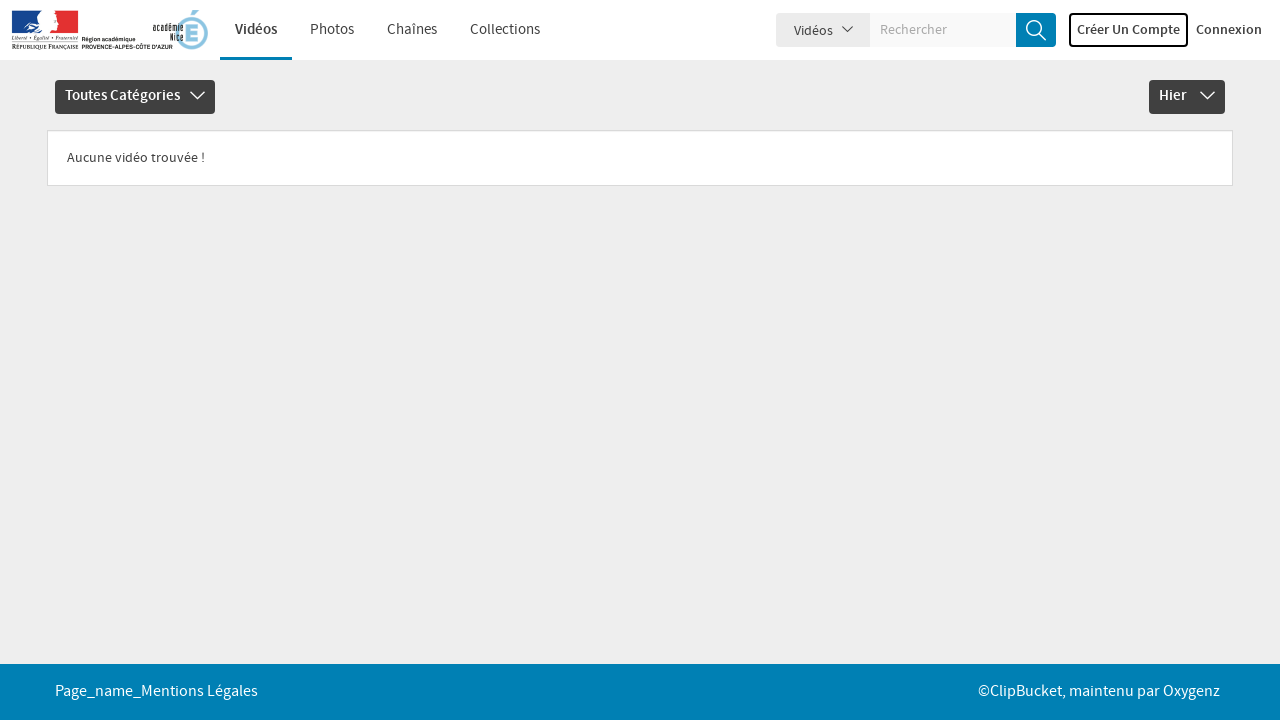

--- FILE ---
content_type: text/javascript
request_url: https://acamedia.ac-nice.fr/styles/cb_28/theme/js/custom.min.js?v=552133
body_size: 5307
content:
function headerFooter(){let e=0;var t,o,n=$("#container").height()-((t=$("#header").outerHeight())+(o=$("#footer").outerHeight())+(e=0<$("#cookie-banner").length?$("#cookie-banner").is(":visible")?$("#cookie-banner").outerHeight():0:e));$("#container").css("padding-top",t+"px"),$("#container").css("padding-bottom",o+e+"px"),$(".account-container, .page-error").css("height",n+"px")}function shortKeys(){$(document).keypress(function(e){var t=e.which;$("#query,textarea,#name,#email").is(":focus")||("index"==pageNow?(70===t&&e.shiftKey&&$("#featured_load_more").trigger("click"),82===t&&e.shiftKey&&$("#recent_load_more").trigger("click")):"watch_video"==pageNow&&(70===t&&e.shiftKey&&($(".icon-plusrounded").trigger("click"),$("#addfav").trigger("click")),82===t&&e.shiftKey&&$(".icon-flag").trigger("click"),84===t&&e.shiftKey&&$("#comment_box").focus().select(),69===t)&&e.shiftKey&&$(".icon-share").trigger("click"),83===t&&e.shiftKey&&$("#query").focus().select(),86===t&&e.shiftKey&&(window.location.href=baseurl+"videos"),80===t&&e.shiftKey&&(window.location.href=baseurl+"photos"),67===t&&e.shiftKey&&(window.location.href=baseurl+"collections"),85===t&&e.shiftKey&&(window.location.href=baseurl+"channels"))})}var flag=0;function responsiveFixes(){var e=$(window).width(),t=$("#header .menu-holder .user_menu").html(),o=$("#header .navbar-header"),n=$("#header .menu-holder");(e<992?(0==o.find(".user_menu").length&&$(o).append('<div class="col btn-holder user_menu text-right logged-out">'+t+"</div>"),$(".menu-holder")):(t=o.find(".user_menu").html(),0==n.find(".user_menu").length&&n.append('<div class="col btn-holder user_menu text-right logged-out">'+t+"</div>"),o)).find(".user_menu").remove(),e<1280?($(".btn-newacc .big").hide(),$(".btn-newacc .little").show()):($(".btn-newacc .big").show(),$(".btn-newacc .little").hide()),userid?($(".user_menu").addClass("logged-in"),$(".user_menu").removeClass("logged-out")):($(".user_menu").removeClass("logged-in"),$(".user_menu").addClass("logged-out")),e<768?0==$(".menu-holder").find(".newuser-links").length&&(n=$(".navbar-right").html(),$(".menu-holder").prepend("<div class='col'><nav class='main-links'><ul class='newuser-links'>"+n+"</ul></nav></div>"),$(".navbar-right").remove()):0==$(".user_menu").find(".right-menu").length&&(t=$(".newuser-links").html(),$(".user_menu").append("<ul class='nav navbar-nav navbar-right right-menu'>"+t+"</ul>"),$(".newuser-links").remove()),0==$(".menu-holder").find(".main-links>ul:not(.newuser-links)>li").length?$("i.icon-search").parent().removeClass("visible-xs").hide():$("i.icon-search").parent().addClass("visible-xs").show()}function thakkiLoading(e){$("html, body").stop(),$("html, body").animate({scrollTop:e},1900,"swing")}function preLoadingBlock(){var e=.625*$(".featured-videos .thumb-video").width();$(".featured-videos .thumb-video").css("height",e+"px");e=.625*$(".videos .thumb-video").width();$(".videos .thumb-video").css("height",e+"px")}function loginHeight(){var e=$("#login_form").outerHeight();e-=40,$(".account-holder .side-box").css("height",e+"px")}function adaptRatioPlayer(){var e,t,o=document.querySelector(".player-holder");null===o||null===(t=document.querySelector(".player-holder video"))||(e=o.querySelector(".cb_player"))&&e.style.aspectRatio&&""!==e.style.aspectRatio||(e=window.innerWidth/window.innerHeight,t=t.videoWidth/t.videoHeight,(o.style.aspectRatio=t)<e?o.classList.add("fix_ratio"):o.classList.remove("fix_ratio"))}let listenerModernThumbVideo=function(e){"IMG"===e.target.tagName&&(document.location.href=this.getAttribute("data-href"))},AddingListenerModernThumbVideo=function(){document.querySelectorAll(".thumb-video:not(.cd-popup-trigger)").forEach(function(e){e.removeEventListener("click",listenerModernThumbVideo),e.addEventListener("click",listenerModernThumbVideo)})},listenerModernThumbVideoPopinView=function(e){"IMG"===e.target.tagName&&($(".cd-popup").addClass("is-visible"),e=this.getAttribute("data-videoid"),_cb.getModalVideo(e))},AddingListenerModernThumbVideoPopinView=function(){document.querySelectorAll(".thumb-video.cd-popup-trigger").forEach(function(e){e.removeEventListener("click",listenerModernThumbVideoPopinView),e.addEventListener("click",listenerModernThumbVideoPopinView)})};function homePageVideos(e){$("#container").on("click","#recent_load_more, #featured_load_more",function(){var t,o,e,n,i=baseurl+"actions/home.php",r=$(this),a=$(r).attr("loadtype"),d=$(r).attr("loadmode"),c=($(r).attr("loadlimit"),""),s=$("#featured_vid_sec .item-video, #featured_vid_sec .slider-video-container").length,l=$("#recent_vids_sec .item-video, #recent_vids_sec .slider-video-container").length,u=$("#container").find(".total_videos_featured").first().text(),m=$("#container").find(".total_videos_recent").first().text();first_launch=!0,first_launch=""!=u||""!=m?(""==u&&(u=0),""==m&&(m=0),t=parseInt(u)-parseInt(s),o=parseInt(m)-parseInt(l),!1):(t=2,o=3,!0),c=2<t?2:t,recentFound=3<o?3:o,n="featured"==d?(e=s,c):(e=l,recentFound),$.ajax({url:i,type:"post",dataType:"json",data:{load_type:a,load_mode:d,current_displayed:e,wanted:n,first_launch:first_launch},beforeSend:function(){if($(r).attr("disabled","disabled"),$(r).text("Loading..."),"count"!=a)if("featured"==d){for(var e=0;e<c;e++)$(document).find("#featured_pre").append('<div class="item-video col-lg-6 col-md-6 col-sm-6 col-xs-12"><div style="height:200px;" class="thumb-video background-masker clearfix"></div></div>');var t=$(window).width();!first_launch&&767<t&&thakkiLoading($(".featAppending").last().offset().top)}else{for(e=0;e<recentFound;e++)$(document).find("#recent_pre").append('<div class="item-video col-lg-4 col-md-4 col-sm-4 col-xs-6"><div class="thumb-video background-masker clearfix"></div><div class="loadingInfo video-info relative clearfix"><div class="background-masker heading clearfix"></div><div class="background-masker paragraph clearfix"></div><div class="background-masker clearfix views-date"></div></div></div>');preLoadingBlock();t=$(window).width();!first_launch&&767<t&&thakkiLoading($("#recent_pre").last().offset().top)}},success:function(e){return e.notice?(first_launch?($(r).remove(),"featured"==d?($("#featured_load_more").hide(),$("#featured_pre").hide(),$("#featured_vid_sec").html('<span class="well well-info btn-block">'+langCo+"</span>")):"recent"==d&&($("#recent_load_more").remove(),$("#recent_pre").remove(),$("#recent_vids_sec").html('<span class="well well-info btn-block">'+noRecent+"</span>"))):_cb.throwHeadMsg("warning",e.notice,3e3,!0),!0):e.error?(_cb.throwHeadMsg("error",e.error,3e3,!0),!0):($(r).removeAttr("disabled"),$(r).text(loadMoreLang),"video"==a&&("recent"==d?($("#recent_load_more").remove(),$("#recent_pre").html(""),$(e.html).appendTo("#recent_vids_sec").fadeIn("slow"),l=$("#recent_vids_sec .item-video, #recent_vids_sec .slider-video-container").length,m=$("#container").find(".total_videos_recent").first().text(),0<(o=parseInt(m)-parseInt(l))&&$(document).find("#recent-loadmore").append('<div class="clearfix text-center"><button id="recent_load_more" class="btn btn-loadmore" loadtype="video" loadmode="recent" title="'+loadMoreLang+'">'+loadMoreLang+"</button></div>"),ids_to_check_progress_recent=[...new Set([...ids_to_check_progress_recent,...e.ids_to_check])],progressVideoCheckHome(ids_to_check_progress_recent,"home","intervalId_recent")):($("#featured_load_more").remove(),$("#featured_pre").html(""),$(e.html).appendTo("#featured_vid_sec").fadeIn("slow"),s=$("#featured_vid_sec .item-video, #featured_vid_sec .slider-video-container").length,u=$("#container").find(".total_videos_featured").first().text(),0<(t=parseInt(u)-parseInt(s))&&$(document).find("#featured-loadmore").append('<div class="clearfix text-center"><button id="featured_load_more" class="btn btn-loadmore" loadtype="video" loadmode="featured" title="'+loadMoreLang+'">'+loadMoreLang+"</button></div>"),ids_to_check_progress_featured=[...new Set([...ids_to_check_progress_featured,...e.ids_to_check])],progressVideoCheckHome(ids_to_check_progress_featured,"home_featured","intervalId_featured"))),$("#container").find(".total_videos_recent").hide(),$("#container").find(".total_videos_featured").hide(),AddingListenerModernThumbVideo(),void AddingListenerModernThumbVideoPopinView())}})}),$(document).ready(function(){$("#featured_load_more").trigger("click"),$("#featured_load_more").hide(),$("#recent_load_more").trigger("click"),$("#recent_load_more").hide()})}function updateCookieBannerPosition(){var e,t,o=document.getElementById("cookie-banner"),n=document.getElementById("footer");o&&n&&(t=n.getBoundingClientRect(),e=window.innerHeight||document.documentElement.clientHeight,t.top<e?(o.classList.remove("sticky"),o.classList.add("above-footer"),t=o.offsetHeight,o.style.top=n.offsetTop-t+"px",o.style.bottom=""):(o.classList.remove("above-footer"),o.classList.add("sticky"),o.style.top="",o.style.bottom="0"))}function showCookieBanner(){var e;cookieConsent||(e=document.getElementById("cookie-banner"))&&(e.style.display="",updateCookieBannerPosition())}function hideCookieBanner(){document.getElementById("cookie-banner").style.display="none"}function showModal(){var e=document.getElementById("cookieListModal");e.classList.add("in"),e.style.display="block",document.querySelector(".modal-backdrop")||((e=document.createElement("div")).className="modal-backdrop fade in",e.onclick=closeModal,document.body.appendChild(e)),document.body.classList.add("modal-open"),document.getElementById("refuse_all_optionnal").onclick=function(){document.getElementById("cookie-preferences-form").querySelectorAll('input[type="checkbox"]:not(:disabled)').forEach(function(e){e.checked=!1}),saveCookiePreferences()},document.getElementById("accept_all_cookies").onclick=function(){document.getElementById("cookie-preferences-form").querySelectorAll('input[type="checkbox"]:not(:disabled)').forEach(function(e){e.checked=!0}),saveCookiePreferences()},document.getElementById("save_cookie_preferences").onclick=function(){saveCookiePreferences()}}function closeModal(){var e=document.getElementById("cookieListModal"),e=(e.classList.remove("in"),e.style.display="none",document.body.classList.remove("modal-open"),document.querySelector(".modal-backdrop"));e&&e.parentNode.removeChild(e)}function renderCookieList(){let t=new XMLHttpRequest;t.open("GET",baseurl+"actions/cookie_consent_get.php",!0),t.onreadystatechange=function(){if(t.readyState===XMLHttpRequest.DONE)try{var e=JSON.parse(t.responseText);e&&e.template?(document.getElementById("cookie-list-content").innerHTML=e.template,showModal()):document.getElementById("cookie-list-content").innerHTML='<div class="alert alert-danger">Erreur lors de la récupération du contenu.</div>'}catch(e){document.getElementById("cookie-list-content").innerHTML='<div class="alert alert-danger">Réponse inattendue du serveur.</div>'}},t.send()}function ajaxSetConsent(e,t){let o=new XMLHttpRequest;o.open("POST",baseurl+"actions/cookie_consent_set.php",!0),o.setRequestHeader("Content-Type","application/x-www-form-urlencoded"),o.onreadystatechange=function(){o.readyState===XMLHttpRequest.DONE&&"function"==typeof t&&t(o.responseText)},o.send("consent="+encodeURIComponent(e))}function fade(n,i="in",r=400){let a="in"===i?0:1,d="in"===i?1:0,c=("in"===i&&(n.style.opacity=a,n.style.display=""),null);requestAnimationFrame(function e(t){t-=c=c||t,t=Math.min(t/r,1);let o;"in"===i?(o=a+(d-a)*t,n.style.opacity=o,t<1?requestAnimationFrame(e):n.style.opacity=d):(o=a-(a-d)*t,n.style.opacity=o,t<1?requestAnimationFrame(e):(n.style.opacity=d,n.style.display="none"))})}function checkDisabledFeatured(i){for(var r in i)if(Object.prototype.hasOwnProperty.call(i,r)){let t=0===i[r]?"out":"in",e,o,n;switch(r){case"fast_qlist":document.querySelectorAll(".cb_quickie").forEach(function(e){o=window.getComputedStyle(e),n="none"!==o.display&&0<parseFloat(o.opacity),("in"==t&&!n||"out"==t&&n)&&fade(e,t,1e3)});var a=document.getElementById("qlist_main"),d=document.getElementById("qlist_count");a&&d&&""!==d.textContent.trim()&&"0"!==d.textContent.trim()&&(o=window.getComputedStyle(a),n="none"!==o.display&&0<parseFloat(o.opacity),"in"==t&&!n||"out"==t&&n)&&fade(a,t,1e3);break;case"user_theme":e=document.querySelector(".theme-switch");break;case"user_theme_os":e=document.querySelector('.theme-switch button[data-theme="auto"]');break;case"cb_lang":e=document.querySelector(".langdrop")}e&&(o=window.getComputedStyle(e),n="none"!==o.display&&0<parseFloat(o.opacity),"in"==t&&!n||"out"==t&&n)&&fade(e,t,1e3)}}function saveCookiePreferences(){var e=document.getElementById("cookie-preferences-form");let t={};e.querySelectorAll('input[type="checkbox"]').forEach(function(e){t[e.name]=e.checked?1:0}),ajaxSetConsent(JSON.stringify(t),function(e){closeModal(),hideCookieBanner(),checkDisabledFeatured(t)})}$(document).ready(function(){userid?($(".user_menu").addClass("logged-in"),$(".user_menu").removeClass("logged-out")):($(".user_menu").removeClass("logged-in"),$(".user_menu").addClass("logged-out")),responsiveFixes(),$(".navbar-sm-login-links a").click(function(){$("body").removeClass("sideactive")}),$(".btn-search-toggle").click(function(){$(".navbar-header").toggleClass("show-search")}),loginHeight(),AddingListenerModernThumbVideo(),AddingListenerModernThumbVideoPopinView(),window.addEventListener("resize",adaptRatioPlayer),$(".cbsearchtype a").on({click:function(e){e.preventDefault();var e=$(this).parents(),t=$(this).attr("valNow");$(".type").val(t),$(".cbsearchtype li").removeClass("active"),e.addClass("active")}}),$(".s-types").on("click",function(){var e=$(this).html();$(".search-type").html(e)}),$("#cbsearch").on("click",function(t){t.preventDefault();t=$("#query").val();if(t.length<=2){let e=lang_search_too_short;e=e.replace("%s","<b>"+t+"</b>"),_cb.throwHeadMsg("warning",e,3e3,!0)}else $(".search-form").submit()});var e=matchMedia("(prefers-color-scheme: dark)").matches;console.log("%cGreetings Adventurers!\n%cHaving a look under the hood? Happy sneaking buddy!🕵️‍♂️\n%c📬 Drop us an email for any questions : contact+clipbucket@oxygenz.fr\n%c🛠️ Check out the project on GitHub: https://github.com/MacWarrior/clipbucket-v5","font-size:18px; font-weight:bold; color:"+(e?"#90ee90":"#2e7d32"),"font-size:14px; color:"+(e?"#ccc":"#444"),"font-size:14px; font-style:italic; color:"+(e?"#80d8ff":"#1565c0"),`font-size:14px; color:${e?"#ffeb3b":"#f57c00"}; font-weight: bold;`),headerFooter()}),$(window).resize(function(){preLoadingBlock(),responsiveFixes(),loginHeight(),headerFooter()}),document.addEventListener("DOMContentLoaded",function(){function o(e){jQuery.post({url:baseurl+"actions/switch_theme.php",dataType:"json",data:{theme:e,os:window.matchMedia("(prefers-color-scheme: dark)").matches?"dark":"light"},success:function(e){var t=document.createElement("link"),t=(t.rel="stylesheet",t.type="text/css",t.href=e.url,document.head.appendChild(t),document.body.classList.add("theme_transition"),"dark"===e.theme?(document.documentElement.classList.remove("light"),document.documentElement.classList.add("dark")):(document.documentElement.classList.remove("dark"),document.documentElement.classList.add("light")),setTimeout(()=>{document.body.classList.remove("theme_transition")},1e3),new CustomEvent("postThemeSwitch",{detail:{theme:e.theme}}));document.dispatchEvent(t)}})}document.querySelectorAll("img[data-thumbs]").forEach(o=>{let n;try{var i=o.getAttribute("data-thumbs");n=JSON.parse(i)}catch(e){return}if(Array.isArray(n)&&0!==n.length){let e=0,t;i=o.closest("div");i.addEventListener("mouseenter",function(){o.src&&(o.dataset.originalSrc=o.src),t=setInterval(()=>{e=(e+1)%n.length,n[e]&&(o.src=n[e])},500)}),i.addEventListener("mouseleave",function(){clearInterval(t),o.dataset.originalSrc&&(o.src=o.dataset.originalSrc),e=0})}});document.querySelectorAll(".theme-switch button").forEach(t=>{t.addEventListener("click",()=>{var e;t.classList.contains("active")||((e=document.querySelector(".theme-switch button.active"))&&e.classList.remove("active"),t.classList.add("active"),o(t.dataset.theme))})});var e=document.documentElement;e.classList.contains("auto")&&(e.classList.remove("auto"),o("auto")),document.querySelectorAll(".pick-lang").forEach(n=>{n.addEventListener("click",()=>{var e=n.dataset.lang,t=new URL(window.location.href),o=t.searchParams;o.set("set_site_lang",e),t.search=o.toString(),window.location=t.toString()})})}),window.addEventListener("scroll",updateCookieBannerPosition),window.addEventListener("resize",updateCookieBannerPosition),document.addEventListener("DOMContentLoaded",function(){showCookieBanner();var t=document.querySelectorAll(".show-cookie-list");if(0<t.length){for(let e=0;e<t.length;e++)t[e].onclick=function(e){renderCookieList()};document.getElementById("modal-close-btn").onclick=closeModal,document.querySelectorAll(".accept-cookies").forEach(function(e){e.onclick=function(){ajaxSetConsent("all",function(){closeModal(),hideCookieBanner()})}}),document.addEventListener("keydown",function(e){"Escape"===e.key&&(e=document.getElementById("cookieListModal"))&&"none"!==window.getComputedStyle(e).display&&closeModal()})}});

--- FILE ---
content_type: text/javascript
request_url: https://acamedia.ac-nice.fr/styles/cb_28/theme/js/clipbucket.min.js?v=552133
body_size: 5164
content:
!function(t){var e=function(){this.baseurl=baseurl,this.imageurl="",this.page=baseurl+"actions/ajax.php",this.loading_img="<img alt='loading' style='vertical-align:middle' src='"+imageurl+"/ajax-loader-big.gif'/>",this.loading=this.loading_img+" Loading...",this.download=0,this.count=0,this.hasLoaded=!1,this.current_menu="",this.collectionID=!1,this.ua=navigator.userAgent.toLowerCase(),this.Confirm_Delete=function(t){confirm("Are you sure you want to delete")&&(document.location=t)},this.Confirm_Uninstall=function(t){confirm("Are you sure you want to uninstall this plugin ?")&&(document.location=t)},this.confirm_it=function(t){return!!confirm(t)},this.reloadImage=function(t,e){(img=document.getElementById(e)).src=t+"?"+Math.random()},this.randomString=function(){for(var t="0123456789ABCDEFGHIJKLMNOPQRSTUVWXTZabcdefghiklmnopqrstuvwxyz",e="",s=0;s<8;s++){var o=Math.floor(Math.random()*t.length);e+=t.substring(o,o+1)}return e},this.delete_item=function(t,e,s,o){$("#"+t+"-"+e).click(function(){confirm(s)&&(document.location=o)})},this.delete_video=function(t,e,s,o){return delete_item(t,e,s,o)},this.get_video=function(t,e){$(e).css("display","block"),$(e).html(this.loading),$(e).html(this.loading),$.post(page,{mode:t},function(t){$(e).html(t)},"text")},this.getAjaxPhoto=function(t,e){$(e).css("display","block");var s=$(e).html();$.ajax({url:this.page,type:"POST",dataType:"json",data:{mode:"loadAjaxPhotos",photosType:t},beforeSend:function(){$(e).html(this.loading)},success:function(t){t.failed&&$(e).html(s),t.completed&&$(e).html(t.photoBlocks)}})},this.rating_over=function(t,e){"disabled"!==e&&$("#rating_result_container").html(t)},this.rating_out=function(t,e){"disabled"!==e&&$("#rating_result_container").html(t)},this.submit_share_form=function(t,e){$("#share_form_results").css("display","block").html(this.loading),$.post(page,{mode:"share_object",type:e,users:$("#ShareUsers").val(),message:$("#message").val(),id:$("#objectid").val()},function(t){t?$("#share_form_results").html(t):alert("No data")},"text")},this.flag_object=function(t,e,s){$("#flag_form_result").css("display","block").html(this.loading),$.post(page,{mode:"flag_object",type:s,flag_type:$("#"+t+" select option:selected").val(),id:e},function(t){t?$("#flag_form_result").css("display","block").html(t):alert("No data")},"text")},this.slide_up_watch_video=function(t){"block"!==$(".video_action_result_boxes "+t).css("display")&&$(".video_action_result_boxes > *").slideUp()},this.add_to_fav=function(t,e){$("#video_action_result_cont").css("display","block").html(this.loading),$.post(page,{mode:"add_to_fav",type:t,id:e},function(t){t?$("#video_action_result_cont").css("display","block").html(t):alert("No data")},"text")},this.subscriber=function(t,e,s){$("#"+s).css("display","block").html(this.loading),$.post(page,{mode:e,subscribe_to:t},function(t){t?$("#"+s).css("display","block").html(t):alert("No data")},"text")},this.add_friend=function(t,e){$("#"+e).css("display","block").html(this.loading),$.post(page,{mode:"add_friend",uid:t},function(t){t?$("#"+e).css("display","block").html(t):alert("No data")},"text")},this.block_user=function(t,e){$("#"+e).css("display","block").html(this.loading),$.post(page,{mode:"ban_user",user:t},function(t){t?$("#"+e).css("display","block").html(t):alert("No data")},"text")},this.delete_comment=function(t){$.post(page,{mode:"delete_comment",cid:t},function(e){e?(e.msg&&(alert(e.msg),$("#comment_"+t).fadeOut("slow"),$("#spam_comment_"+t).fadeOut("slow")),e.err&&alert(e.err)):alert("No data")},"json")},this.add_playlist=function(t,e,s,o){switch($("#playlist_form_result").css("display","block").html(this.loading),t){case"add":$.post(page,{mode:"add_playlist",id:e,objtype:o,pid:$("#playlist_id option:selected").val()},function(t){t?(""!==t.err&&$("#playlist_form_result").css("display","block").html(t.err),""!==t.msg&&($("#playlist_form_result").css("display","block").html(t.msg),$("#"+s).css("display","none"))):alert("No data")},"json");break;case"new":$.post(page,{mode:"add_new_playlist",id:e,objtype:o,plname:$("#playlist_name").val()},function(t){t?(t.err&&$("#playlist_form_result").css("display","block").html(t.err),t.msg&&($("#playlist_form_result").css("display","block").html(t.msg),$("#"+s).css("display","none"))):alert("No data")},"json")}},this.get_group_info=function(t,e){"none"===$(t).css("display")&&($("#group_info_cont > div").slideUp(),$("#group_info_cont "+t).slideDown(),$(".group_detail_tabs .selected").removeClass("selected"),$(e).addClass("selected"))},this.show_menu=function(e,s){if(t.location.hash&&s)return show_menu(t.location.hash.substr(9),!1),!1;t.location.hash="current_"+e,this.current_menu!==e&&hide_menu(),$("#"+e).show(),this.current_menu=e,$("."+e).addClass("selected")},this.hide_menu=function(){if(""!==this.current_menu)return $("#"+this.current_menu).hide(),$("."+this.current_menu).removeClass("selected"),!0},this.to_reply=function(e){$("#reply_to").val(e),t.location="#add_comment"},this.spam_comment=function(t,e,s){$.post(page,{mode:"spam_comment",cid:t,type:e,typeid:s},function(e){e?(e.msg&&($("#comment_"+t).hide(),$("#spam_comment_"+t).fadeIn("slow")),e.err&&alert(e.err)):alert("No data")},"json")},this.swap_auto_play=function(){"true"===$.cookie("auto_play_playlist")?(set_cookie_secure("auto_play_playlist","false"),t.location=document.location,$("#ap_status").html("off")):($.cookie("auto_play_playlist","true",{path:"/"}),t.location=document.location,$("#ap_status").html("on"))},this.collection_actions=function(t,e,s,o,i,a){switch($(o).css("display","block"),$(o).html(this.loading),e){case"add_new_item":$.post(page,{mode:e,cid:$("#"+t+" #collection").val(),obj_id:s,type:i},function(t){t?(t.msg&&$(o).html(t.msg),t.err&&$(o).html(t.err)):alert("No Data returned")},"json");break;case"remove_collection_item":$("#"+t).hide(),$.post(page,{mode:e,obj_id:s,type:i,cid:a},function(e){e?(e.err&&(alert(e.err),$(o+"_"+s).hide(),$("#"+t+s).show()),e.msg&&($(o).html(e.msg),$("#"+t+"_"+s).slideUp(350))):(alert("No Data Returned"),$(o+"_"+s).hide(),$("#"+t).show())},"json")}return!1},this.openURL=function(t){document.locati=t},this.get_item=function(t,e,s,o,i){var a=$(t).html();$(t).html(this.loading),$.post(page,{mode:"get_item",ci_id:e,cid:s,type:o,direction:i},function(e){e?(construct_url([o,e.cid,e.key]),$("#collectionItemView").html(e.content)):(alert("No "+o+" returned"),$(t).text(a))},"json")},this.construct_url=function(e){var s;"yes"===Seo?(s="#!/item/"+e[0]+"/"+e[1]+"/"+e[2],t.location.hash=s):(s="#!?item="+e[2]+"&type="+e[0]+"&collection="+e[1],t.location.hash=s)},this.onReload_item=function(){var e,s;t.location.hash&&(e=t.location.href,"yes"===Seo?(s=RegExp("/item.+#!")).test(e)&&(e=e.replace(s,""),t.location.href=e):(s=RegExp("\\?item.+#!")).test(e)&&(e=e.replace(s,""),t.location.href=e))},this.pagination=function(t,e,s,o){var i,a=this,n=$(t),l=(n.id,n.parent()),d=n.html();l.attr("id")?i=parent.attr("id"):(l.attr("id","loadMoreParent"),i=l.attr("id")),$.ajax({url:a.page,type:"post",dataType:"json",data:{mode:"moreItems",page:o,cid:e,type:s},beforeSend:function(){n.removeAttr("onClick"),n.html(a.loading)},success:function(e){e.error?("BUTTON"===t.tagName&&n.attr("disabled","disabled"),n.removeAttr("onClick"),n.html("No more "+s)):($("#collectionItemsList").append(e.content),$("#NewPagination").html(e.pagination),n.html(d))}})},this.ajax_add_collection=function(t){var e,s=$("#"+t.form.id),o=$(t),i=o.html(),a=$("#CollectionResult");e=$.ajax({url:this.page,type:"post",dataType:"json",data:"mode=add_collection&"+s.serialize(),beforeSend:function(){"block"===a.css("display")&&a.slideUp("fast"),o.attr("disabled","disabled"),o.html(this.loading)},success:function(t){t.msg?($("#CollectionDIV").slideUp("fast"),a.html(t.msg).slideDown("fast"),this.collectionID=t.id):(a.html(t.err).slideDown("fast"),o.removeAttr("disabled"),o.html(i))}})},this.getDetails=function(t){var e=getInputs(t),s=Array(e.length);return $.each(e,function(t,e){query=$("#"+e.id+" *").serialize(),query+="&mode=ajaxPhotos",s[t]=query}),s},this.getName=function(t){return t.substring(t.lastIndexOf("/")+1)},this.viewRatings=function(t,e){var s=$(t),o=s.html();document.getElementById("RatingStatContainer")?$("#RatingStatContainer").toggle():loadAjax=$.ajax({url:page,type:"post",dataType:"text",data:{mode:"viewPhotoRating",photoid:e},beforeSend:function(){s.html(this.loading)},success:function(t){s.html(o),t?$("<div/>").attr("id","RatingStatContainer").addClass("clearfix").css({padding:"8px",font:"normal 11px Tahoma",border:"1px solid #ccc",backgroundColor:"#FFF"}).html(t).fadeIn(350).insertAfter(s):(s.removeAttr("onclick"),alert("Photo has not recieved any rating yet."))}})},this.showAdvanceSearch=function(t,e,s,o){$("#"+t);var i=$("#"+e),a=$("#SearchType").val();i.toggle(),"block"===i.css("display")&&i.children().hide().filter("#"+a).show(),$("."+s).toggleClass(o)},this.toggleCategory=function(t,e){var s=$(t),o=s.attr("alt"),i=$("#"+o),a=o.split("_")[0],n=$.browser.msie,l=$.browser.version;"none"===i.css("display")?(i.slideDown(350),n&&"7.0"===l&&i.addClass("internetExplorer7CategoryToggleFix"),set_cookie_secure(a,"expanded"),s.removeClass("none").addClass("block")):(i.slideUp(350),n&&"7.0"===l&&i.removeClass("internetExplorer7CategoryToggleFix"),set_cookie_secure(a,"collapsed"),s.removeClass("block").addClass("none"))},this.loadObject=function(t,e,s,o){var i=[,,,,];i.this=t,i.type=e,i.objID=s,i.container=o;var a=$(i.this);a.parent().css("position","relative"),$.ajax({url:this.page,type:"POST",dataType:"json",data:{mode:"channelFeatured",contentType:i.type,objID:i.objID},beforeSend:function(){a.find("img").animate({opacity:.5}),$("#"+i.container).animate({opacity:.5})},success:function(t){t.error?(a.find("img").animate({opacity:1}),$("#"+i.container).animate({opacity:1}),alert(t.error)):(a.parent().children(".selected").removeClass("selected"),a.addClass("selected"),a.find("img").animate({opacity:1}),$("#"+i.container).html(t.data).animate({opacity:1}))}})},this.getComments=function(t,e,s,o,i,a,n){$("#comments").html("<div style='padding:5px 0;'>"+this.loading+"</div>"),$.ajax({type:"POST",url:this.page,data:{mode:"getComments",page:o,type:t,type_id:e,object_type:a,last_update:s,total_comments:i,comments_voting:"no",admin:n},success:function(t){$("#comments").hide().html(t).fadeIn("slow")},dataType:"text"})},this.checkUncheckAll=function(t){var e=t.form,s=0;for(s=0;s<e.length;s++)"checkbox"===e[s].type&&"checkall"!==e[s].name&&(e[s].checked=t.checked)},this.rate=function(t,e,s){var o=baseurl+"actions/ajax.php";$.post(o,{mode:"rating",id:t,rating:e,type:s},function(t){t?$("#rating_container").html(t):alert("No data")},"text")},this.setPageHash=function(e){var s=e.replace(this.baseurl,"");t.location.hash.replace("#!",""),t.location.hash="#!"+s},this.callURLParser=function(){var e,s=t.location.href.match(/(\#![/a-zA-Z0-9=\.\&\-\_\?]*)/g);s&&(e=s[s.length-1])&&(t.location.href=this.lastVisited.replace("#!",""))},this.getAllComments=function(t,e,s,o,i,a,n){$("#userCommentsList").html("<div style='padding:5px 0;'>"+loading+"</div>"),$.ajax({type:"POST",url:page,data:{mode:"getComments",page:o,type:t,type_id:e,object_type:a,last_update:s,total_comments:i,comments_voting:"no",admin:n},success:function(t){$("#userCommentsList").html(t)},dataType:"text"})},this.getCommentsNew=function(t,e,s,o,i,a,n){$.ajax({type:"POST",url:page,data:{mode:"getCommentsNew",page:o,type:t,type_id:e,object_type:a,last_update:s,total_comments:i,comments_voting:"no",admin:n},beforeSend:function(){$(document).find("#load-more-comments").text(lang_loading)},success:function(t){"none"===t?$("#load-more-comments").text("End of comments list").attr("disabled","disabled"):($("#userCommentsList").append(t),$(document).find("#load-more-comments").text(lang_load_more))},dataType:"text"})},this.addToFav=function(t,e){$("#messageFav").show(),$.post(page,{mode:"add_to_fav",type:t,id:e},function(t){t?($("#messageFav").html(t),setTimeout(function(){$("#messageFav").hide()},5e3)):alert("No data")},"text")},this.subscribeToChannel=function(t,e,s){$("#messageFav").show(),$.post(page,{mode:e,subscribe_to:t},function(t){t?($("#messageFav").html(t),setTimeout(function(){$("#messageFav").hide()},5e3)):alert("No data")},"text")},this.debounce=function(t,e,s){var o;return function(){var i=this,a=arguments,n=function(){o=null,s||t.apply(i,a)},l=s&&!o;clearTimeout(o),o=setTimeout(n,e),l&&t.apply(i,a)}},this.throwHeadMsg=function(t,e,s,o){$(document).find("#headErr").remove(),(s=parseInt(s))<10&&(s=3e3),t.length<3&&(t="info"),$('<div id="headErr" class="alert_messages_holder" style="display:none;"><div class="alert alert-'+t+' alert-messages alert-ajax" role="alert"><button type="button" class="close" data-dismiss="alert" aria-label="Close"><span aria-hidden="true">&times;</span></button>'+e+"</div></div>").insertAfter("#header").fadeIn("slow").delay(s).fadeOut()},this.rateNew=function(t,e,s){curObj=this;var o=baseurl+"actions/ajax.php";$.post(o,{mode:"rating",id:t,rating:e,type:s},function(t){t?(likesSect=$(".likes").find("span:nth-child(2)").html(),dislikesSect=$(".dislikes").find("span:nth-child(2)").html(),currLikes=parseInt(likesSect),currDislikes=parseInt(dislikesSect),isError=$(t).find("span.error").html(),isOk=$(t).find("span.msg").html(),isError?isError.length>2&&curObj.throwHeadMsg("danger",isError,5e3,!0):isOk&&isOk.length>2&&(5==e?(newRating=currLikes+1,$(".likes").addClass("rated").find("span:nth-child(2)").html(newRating)):((newRating=currDislikes+1)<0&&(newRating=0),$(".dislikes").addClass("rated").find("span:nth-child(2)").html(newRating)),curObj.throwHeadMsg("success",isOk,5e3,!0))):alert("No data")},"text")},this.showMeTheMsg=function(t,e){curObj=this,isOk=!0==e?$(t).filter("div.msg").find("div.alert").html():$(t).filter("div.msg").html(),(isError=$(t).filter("div.error").html())?isError.length>2&&curObj.throwHeadMsg("danger",isError,5e3,!0):isOk&&isOk.length>2&&curObj.throwHeadMsg("success",isOk,5e3,!0)},this.add_friendNew=function(t,e){curObj=this,$("#"+e).css("display","block").html(this.loading),$.post(page,{mode:"add_friend",uid:t},function(t){t?($("#"+e).html(t.html),curObj.showMeTheMsg(t.msg)):alert("No data")},"json")},this.add_to_favNew=function(t,e){var s=this;$("#video_action_result_cont").css("display","block").html(s.loading),$.post(page,{mode:"add_to_fav",type:t,id:e},function(t){t?($("#video_action_result_cont").hide(),s.showMeTheMsg(t,!0)):alert("No data")},"text")},this.flag_objectNew=function(t,e,s){var o=this;$("#flag_form_result").css("display","block").html(this.loading),$.post(page,{mode:"flag_object",type:s,flag_type:$("#"+t+" select option:selected").val(),id:e},function(t){t?($("#flag_form_result").hide(),o.showMeTheMsg(t)):alert("No data")},"text")},this.addToPlaylist=function(t,e,s){curObj=this,$("#playlist_form_result").html(loading).show(),$.post(page,{mode:"add_playlist",id:t,objtype:s,pid:$("#playlist_id option:selected").val()},function(t){if(t){if(t.err.length>2){cleanedHtml=$.parseHTML(t.err);var e=$(cleanedHtml).html();curObj.throwHeadMsg("danger",e,5e3,!0)}if(t.msg.length>2){cleanedHtml=$.parseHTML(t.msg);var e=$(cleanedHtml).find("div.alert").html();curObj.throwHeadMsg("success",e,5e3,!0),$("#addPlaylistCont").toggle()}}else alert("No data");$("#playlist_form_result").hide()},"json")},this.createPlaylist=function(t,e,s){curObj=this,$("#playlist_form_result").html(loading).show(),$.post(page,{mode:"add_new_playlist",id:t,objtype:s,plname:$("#playlist_name").val()},function(t){if(t){if(t.err.length>2){cleanedHtml=$.parseHTML(t.err);var s=$(cleanedHtml).html();curObj.throwHeadMsg("danger",s,5e3,!0)}if(t.msg){cleanedHtml=$.parseHTML(t.msg);var s=$(cleanedHtml).find("div.alert").html();curObj.throwHeadMsg("success",s,5e3,!0),$("#"+e)[0].reset(),$("#addPlaylistCont").toggle(),$("#add_playlist_form").css("display","block"),$("#new_playlist_form").css("display","none")}}else alert("No data");$("#playlist_form_result").hide()},"json")},this.getModalVideo=function(t){$.ajax({type:"post",url:baseurl+"actions/commonAjax.php",data:{videoid:t,mode:"get_video"},dataType:"json",beforeSend:function(t){$(".my-modal-content").html('<div style="color:#fff;font-size:25px;padding:10px 10px 10px 10px;">'+loadingImg+"</div>")},success:function(t){if(t.success){let e=t.video_details;$(".my-modal-content").attr("id",e.videoid).html(t.video).promise().done(function(){let t=$(".my-modal-content").find("video")[0];$(".cd-popup").addClass("is-visible"),document.querySelector(".player-holder video").addEventListener("loadedmetadata",function(e){adaptRatioPlayer();let s=t.play();null!==s&&s.catch(()=>{t.play()})});let s=$(document).find("video");if(s.length>0)for(let o=0;o<s.length;o++){let i=$(s[o]).attr("id").split("_");i=i[3],e.videoid!==i&&$(s[o])[0].pause()}})}else t.failure&&$(".my-modal-content").html('<div class="alert alert-warning">'+t.message+"</div>")}})},this.getPlayerEl=function(t){var e=$(document).find(".cb_video_js_"+t+"-dimensions");return!!e&&e[0]},this.unsubscribeToChannel=function(t,e){curObj=this;var s=document.getElementsByClassName("subs_"+t);s.length>0&&Array.prototype.forEach.call(s,function(t){t.disabled=!0}),$.post(page,{mode:e,subscribe_to:t},function(e){if(e){if("err"===(e=JSON.parse(e)).typ)return curObj.showMeTheMsg('<div class="error">'+e.msg+"</div>"),Array.prototype.forEach.call(s,function(t){t.disabled=!1}),!1;curObj.showMeTheMsg('<div class="msg">'+e.msg+"</div>"),e.severity<2?s.length>0&&Array.prototype.forEach.call(s,function(e){e.innerHTML=lang_subscribe,e.setAttribute("onclick","_cb.subscribeToChannelNew("+t+",'subscribe_user');"),e.disabled=!1,curObj.updateSubscribersCount(t)}):Array.prototype.forEach.call(s,function(t){t.disabled=!1})}else alert("No data")},"text")},this.subscribeToChannelNew=function(t,e){var s=this,o=document.getElementsByClassName("subs_"+t);o.length>0&&Array.prototype.forEach.call(o,function(t){t.disabled=!0}),$.post(page,{mode:e,subscribe_to:t},function(e){if(e){if("err"===(e=JSON.parse(e)).typ)return s.showMeTheMsg('<div class="error">'+e.msg+"</div>"),Array.prototype.forEach.call(o,function(t){t.disabled=!1}),!1;s.showMeTheMsg('<div class="msg">'+e.msg+"</div>"),e.severity<2?o.length>0&&Array.prototype.forEach.call(o,function(e){e.innerHTML=lang_unsubscribe,e.setAttribute("onclick","_cb.unsubscribeToChannel("+t+",'unsubscribe_user');"),e.disabled=!1,s.updateSubscribersCount(t)}):Array.prototype.forEach.call(o,function(t){t.disabled=!1})}else alert("No data")},"text")},this.updateSubscribersCount=function(t){$.post(page,{mode:"get_subscribers_count",userid:t},function(e){e?(subsObj=JSON.parse(e),$("#user_subscribers_"+t).html(subsObj.subscriber_count)):alert("No data")},"text")}};t._cb=new e}(window);
